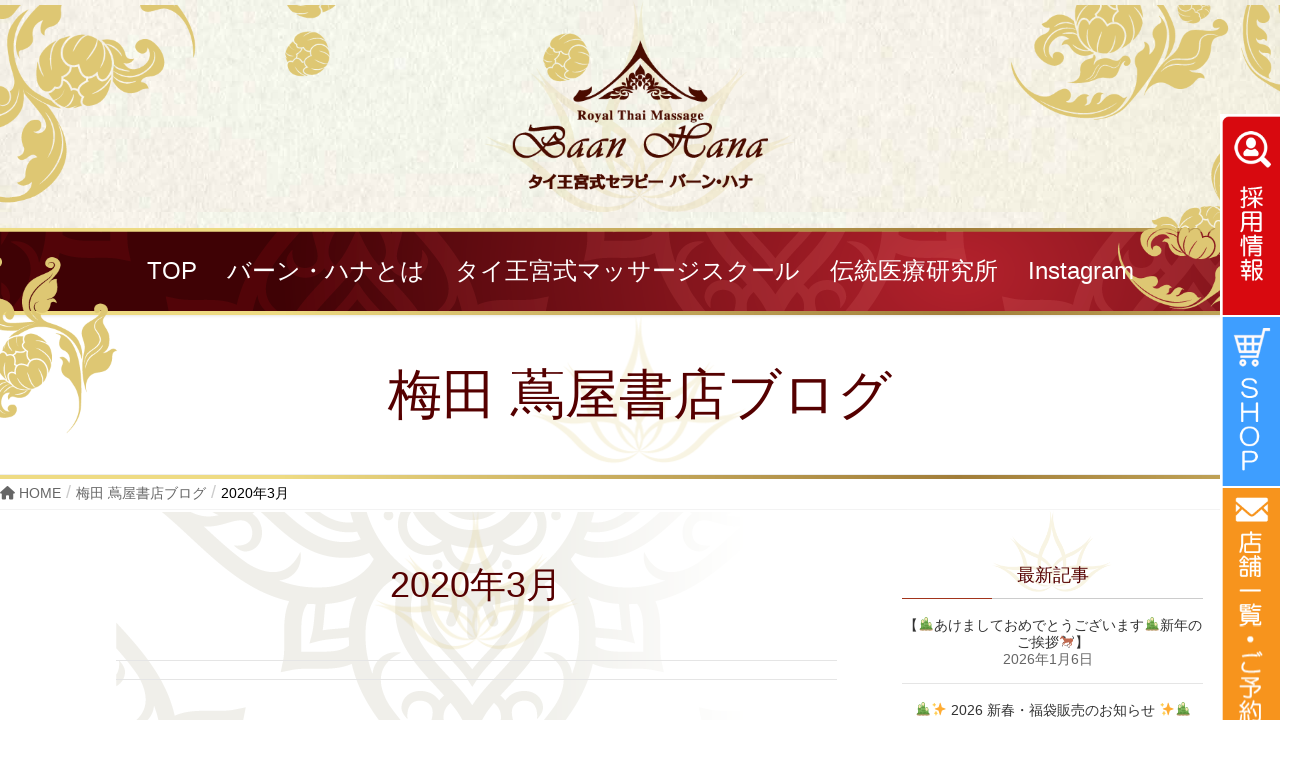

--- FILE ---
content_type: text/html; charset=UTF-8
request_url: https://hana-group.asia/2020/03/?post_type=lucua
body_size: 18987
content:
<!DOCTYPE html>
<html dir="ltr" lang="ja" prefix="og: https://ogp.me/ns#">
<head>
<meta property="og:image" content="アイキャッチが設定されていないときにOGPとして使う画像のURL" />
<meta charset="utf-8">
<meta http-equiv="X-UA-Compatible" content="IE=edge">
<meta name="viewport" content="width=device-width, initial-scale=1">
<!-- Google tag (gtag.js) --><script async src="https://www.googletagmanager.com/gtag/js?id=UA-116167935-1"></script><script>window.dataLayer = window.dataLayer || [];function gtag(){dataLayer.push(arguments);}gtag('js', new Date());gtag('config', 'UA-116167935-1');</script>
<title>3月, 2020 - タイ王宮式リラクゼーションサロン バーンハナ</title>
	<style>img:is([sizes="auto" i], [sizes^="auto," i]) { contain-intrinsic-size: 3000px 1500px }</style>
	
		<!-- All in One SEO 4.8.1.1 - aioseo.com -->
	<meta name="robots" content="max-image-preview:large" />
	<meta name="google-site-verification" content="hbSDJ-hH02GN3pdDs9F_mPel6jAWG090cgFaF49R4eo" />
	<link rel="canonical" href="https://hana-group.asia/2020/03/" />
	<link rel="next" href="https://hana-group.asia/2020/03/page/2/" />
	<meta name="generator" content="All in One SEO (AIOSEO) 4.8.1.1" />
		<meta property="og:locale" content="ja_JP" />
		<meta property="og:site_name" content="タイ王宮式リラクゼーションサロン バーンハナ - タイ王宮式セラピーは本場タイの王族向けロイヤルマッサージとして門外不出の技術として行われ、日本では一部のサロンでしか行われておりません。お陰様でバーン・ハナは2024年で22年になりました。" />
		<meta property="og:type" content="website" />
		<meta property="og:title" content="梅田 蔦屋書店ブログ - タイ王宮式リラクゼーションサロン バーンハナ" />
		<meta property="og:url" content="https://hana-group.asia/2020/03/" />
		<meta property="og:image" content="https://hana-group.asia/wp-content/uploads/2023/08/baanhana_rogo02.jpg" />
		<meta property="og:image:secure_url" content="https://hana-group.asia/wp-content/uploads/2023/08/baanhana_rogo02.jpg" />
		<meta property="og:image:width" content="600" />
		<meta property="og:image:height" content="298" />
		<meta name="twitter:card" content="summary_large_image" />
		<meta name="twitter:title" content="梅田 蔦屋書店ブログ - タイ王宮式リラクゼーションサロン バーンハナ" />
		<meta name="twitter:image" content="https://hana-group.asia/wp-content/uploads/2023/08/baanhana_rogo02.jpg" />
		<script type="application/ld+json" class="aioseo-schema">
			{"@context":"https:\/\/schema.org","@graph":[{"@type":"BreadcrumbList","@id":"https:\/\/hana-group.asia\/2020\/03\/#breadcrumblist","itemListElement":[{"@type":"ListItem","@id":"https:\/\/hana-group.asia\/#listItem","position":1,"name":"\u5bb6","item":"https:\/\/hana-group.asia\/","nextItem":{"@type":"ListItem","@id":"https:\/\/hana-group.asia\/2020\/03\/#listItem","name":"\u6885\u7530 \u8526\u5c4b\u66f8\u5e97\u30d6\u30ed\u30b0"}},{"@type":"ListItem","@id":"https:\/\/hana-group.asia\/2020\/03\/#listItem","position":2,"name":"\u6885\u7530 \u8526\u5c4b\u66f8\u5e97\u30d6\u30ed\u30b0","previousItem":{"@type":"ListItem","@id":"https:\/\/hana-group.asia\/#listItem","name":"\u5bb6"}}]},{"@type":"CollectionPage","@id":"https:\/\/hana-group.asia\/2020\/03\/#collectionpage","url":"https:\/\/hana-group.asia\/2020\/03\/","name":"3\u6708, 2020 - \u30bf\u30a4\u738b\u5bae\u5f0f\u30ea\u30e9\u30af\u30bc\u30fc\u30b7\u30e7\u30f3\u30b5\u30ed\u30f3 \u30d0\u30fc\u30f3\u30cf\u30ca","inLanguage":"ja","isPartOf":{"@id":"https:\/\/hana-group.asia\/#website"},"breadcrumb":{"@id":"https:\/\/hana-group.asia\/2020\/03\/#breadcrumblist"}},{"@type":"Organization","@id":"https:\/\/hana-group.asia\/#organization","name":"\u682a\u5f0f\u4f1a\u793e\u30d0\u30fc\u30f3\u30fb\u30cf\u30ca","description":"\u30bf\u30a4\u738b\u5bae\u5f0f\u30bb\u30e9\u30d4\u30fc\u306f\u672c\u5834\u30bf\u30a4\u306e\u738b\u65cf\u5411\u3051\u30ed\u30a4\u30e4\u30eb\u30de\u30c3\u30b5\u30fc\u30b8\u3068\u3057\u3066\u9580\u5916\u4e0d\u51fa\u306e\u6280\u8853\u3068\u3057\u3066\u884c\u308f\u308c\u3001\u65e5\u672c\u3067\u306f\u4e00\u90e8\u306e\u30b5\u30ed\u30f3\u3067\u3057\u304b\u884c\u308f\u308c\u3066\u304a\u308a\u307e\u305b\u3093\u3002\u304a\u9670\u69d8\u3067\u30d0\u30fc\u30f3\u30fb\u30cf\u30ca\u306f2024\u5e74\u306722\u5e74\u306b\u306a\u308a\u307e\u3057\u305f\u3002","url":"https:\/\/hana-group.asia\/","telephone":"+81759506287","foundingDate":"2017-09-26","logo":{"@type":"ImageObject","url":"https:\/\/hana-group.asia\/wp-content\/uploads\/2023\/08\/baanhana_rogo02.jpg","@id":"https:\/\/hana-group.asia\/2020\/03\/#organizationLogo","width":600,"height":298},"image":{"@id":"https:\/\/hana-group.asia\/2020\/03\/#organizationLogo"}},{"@type":"WebSite","@id":"https:\/\/hana-group.asia\/#website","url":"https:\/\/hana-group.asia\/","name":"\u30bf\u30a4\u738b\u5bae\u5f0f\u30ea\u30e9\u30af\u30bc\u30fc\u30b7\u30e7\u30f3\u30b5\u30ed\u30f3\u3000\u30d0\u30fc\u30f3\u30cf\u30ca","description":"\u30bf\u30a4\u738b\u5bae\u5f0f\u30bb\u30e9\u30d4\u30fc\u306f\u672c\u5834\u30bf\u30a4\u306e\u738b\u65cf\u5411\u3051\u30ed\u30a4\u30e4\u30eb\u30de\u30c3\u30b5\u30fc\u30b8\u3068\u3057\u3066\u9580\u5916\u4e0d\u51fa\u306e\u6280\u8853\u3068\u3057\u3066\u884c\u308f\u308c\u3001\u65e5\u672c\u3067\u306f\u4e00\u90e8\u306e\u30b5\u30ed\u30f3\u3067\u3057\u304b\u884c\u308f\u308c\u3066\u304a\u308a\u307e\u305b\u3093\u3002\u304a\u9670\u69d8\u3067\u30d0\u30fc\u30f3\u30fb\u30cf\u30ca\u306f2024\u5e74\u306722\u5e74\u306b\u306a\u308a\u307e\u3057\u305f\u3002","inLanguage":"ja","publisher":{"@id":"https:\/\/hana-group.asia\/#organization"}}]}
		</script>
		<!-- All in One SEO -->

<link rel='dns-prefetch' href='//stats.wp.com' />
<link rel="alternate" type="application/rss+xml" title="タイ王宮式リラクゼーションサロン バーンハナ &raquo; フィード" href="https://hana-group.asia/feed/" />
<link rel="alternate" type="application/rss+xml" title="タイ王宮式リラクゼーションサロン バーンハナ &raquo; コメントフィード" href="https://hana-group.asia/comments/feed/" />
<link rel="alternate" type="application/rss+xml" title="タイ王宮式リラクゼーションサロン バーンハナ &raquo; 梅田 蔦屋書店ブログ フィード" href="https://hana-group.asia/lucua/feed/" />
		<!-- This site uses the Google Analytics by MonsterInsights plugin v9.4.1 - Using Analytics tracking - https://www.monsterinsights.com/ -->
							<script src="//www.googletagmanager.com/gtag/js?id=G-P5JF7N7D3P"  data-cfasync="false" data-wpfc-render="false" type="text/javascript" async></script>
			<script data-cfasync="false" data-wpfc-render="false" type="text/javascript">
				var mi_version = '9.4.1';
				var mi_track_user = true;
				var mi_no_track_reason = '';
								var MonsterInsightsDefaultLocations = {"page_location":"https:\/\/hana-group.asia\/2020\/03\/?post_type=lucua"};
				if ( typeof MonsterInsightsPrivacyGuardFilter === 'function' ) {
					var MonsterInsightsLocations = (typeof MonsterInsightsExcludeQuery === 'object') ? MonsterInsightsPrivacyGuardFilter( MonsterInsightsExcludeQuery ) : MonsterInsightsPrivacyGuardFilter( MonsterInsightsDefaultLocations );
				} else {
					var MonsterInsightsLocations = (typeof MonsterInsightsExcludeQuery === 'object') ? MonsterInsightsExcludeQuery : MonsterInsightsDefaultLocations;
				}

								var disableStrs = [
										'ga-disable-G-P5JF7N7D3P',
									];

				/* Function to detect opted out users */
				function __gtagTrackerIsOptedOut() {
					for (var index = 0; index < disableStrs.length; index++) {
						if (document.cookie.indexOf(disableStrs[index] + '=true') > -1) {
							return true;
						}
					}

					return false;
				}

				/* Disable tracking if the opt-out cookie exists. */
				if (__gtagTrackerIsOptedOut()) {
					for (var index = 0; index < disableStrs.length; index++) {
						window[disableStrs[index]] = true;
					}
				}

				/* Opt-out function */
				function __gtagTrackerOptout() {
					for (var index = 0; index < disableStrs.length; index++) {
						document.cookie = disableStrs[index] + '=true; expires=Thu, 31 Dec 2099 23:59:59 UTC; path=/';
						window[disableStrs[index]] = true;
					}
				}

				if ('undefined' === typeof gaOptout) {
					function gaOptout() {
						__gtagTrackerOptout();
					}
				}
								window.dataLayer = window.dataLayer || [];

				window.MonsterInsightsDualTracker = {
					helpers: {},
					trackers: {},
				};
				if (mi_track_user) {
					function __gtagDataLayer() {
						dataLayer.push(arguments);
					}

					function __gtagTracker(type, name, parameters) {
						if (!parameters) {
							parameters = {};
						}

						if (parameters.send_to) {
							__gtagDataLayer.apply(null, arguments);
							return;
						}

						if (type === 'event') {
														parameters.send_to = monsterinsights_frontend.v4_id;
							var hookName = name;
							if (typeof parameters['event_category'] !== 'undefined') {
								hookName = parameters['event_category'] + ':' + name;
							}

							if (typeof MonsterInsightsDualTracker.trackers[hookName] !== 'undefined') {
								MonsterInsightsDualTracker.trackers[hookName](parameters);
							} else {
								__gtagDataLayer('event', name, parameters);
							}
							
						} else {
							__gtagDataLayer.apply(null, arguments);
						}
					}

					__gtagTracker('js', new Date());
					__gtagTracker('set', {
						'developer_id.dZGIzZG': true,
											});
					if ( MonsterInsightsLocations.page_location ) {
						__gtagTracker('set', MonsterInsightsLocations);
					}
										__gtagTracker('config', 'G-P5JF7N7D3P', {"forceSSL":"true","link_attribution":"true"} );
															window.gtag = __gtagTracker;										(function () {
						/* https://developers.google.com/analytics/devguides/collection/analyticsjs/ */
						/* ga and __gaTracker compatibility shim. */
						var noopfn = function () {
							return null;
						};
						var newtracker = function () {
							return new Tracker();
						};
						var Tracker = function () {
							return null;
						};
						var p = Tracker.prototype;
						p.get = noopfn;
						p.set = noopfn;
						p.send = function () {
							var args = Array.prototype.slice.call(arguments);
							args.unshift('send');
							__gaTracker.apply(null, args);
						};
						var __gaTracker = function () {
							var len = arguments.length;
							if (len === 0) {
								return;
							}
							var f = arguments[len - 1];
							if (typeof f !== 'object' || f === null || typeof f.hitCallback !== 'function') {
								if ('send' === arguments[0]) {
									var hitConverted, hitObject = false, action;
									if ('event' === arguments[1]) {
										if ('undefined' !== typeof arguments[3]) {
											hitObject = {
												'eventAction': arguments[3],
												'eventCategory': arguments[2],
												'eventLabel': arguments[4],
												'value': arguments[5] ? arguments[5] : 1,
											}
										}
									}
									if ('pageview' === arguments[1]) {
										if ('undefined' !== typeof arguments[2]) {
											hitObject = {
												'eventAction': 'page_view',
												'page_path': arguments[2],
											}
										}
									}
									if (typeof arguments[2] === 'object') {
										hitObject = arguments[2];
									}
									if (typeof arguments[5] === 'object') {
										Object.assign(hitObject, arguments[5]);
									}
									if ('undefined' !== typeof arguments[1].hitType) {
										hitObject = arguments[1];
										if ('pageview' === hitObject.hitType) {
											hitObject.eventAction = 'page_view';
										}
									}
									if (hitObject) {
										action = 'timing' === arguments[1].hitType ? 'timing_complete' : hitObject.eventAction;
										hitConverted = mapArgs(hitObject);
										__gtagTracker('event', action, hitConverted);
									}
								}
								return;
							}

							function mapArgs(args) {
								var arg, hit = {};
								var gaMap = {
									'eventCategory': 'event_category',
									'eventAction': 'event_action',
									'eventLabel': 'event_label',
									'eventValue': 'event_value',
									'nonInteraction': 'non_interaction',
									'timingCategory': 'event_category',
									'timingVar': 'name',
									'timingValue': 'value',
									'timingLabel': 'event_label',
									'page': 'page_path',
									'location': 'page_location',
									'title': 'page_title',
									'referrer' : 'page_referrer',
								};
								for (arg in args) {
																		if (!(!args.hasOwnProperty(arg) || !gaMap.hasOwnProperty(arg))) {
										hit[gaMap[arg]] = args[arg];
									} else {
										hit[arg] = args[arg];
									}
								}
								return hit;
							}

							try {
								f.hitCallback();
							} catch (ex) {
							}
						};
						__gaTracker.create = newtracker;
						__gaTracker.getByName = newtracker;
						__gaTracker.getAll = function () {
							return [];
						};
						__gaTracker.remove = noopfn;
						__gaTracker.loaded = true;
						window['__gaTracker'] = __gaTracker;
					})();
									} else {
										console.log("");
					(function () {
						function __gtagTracker() {
							return null;
						}

						window['__gtagTracker'] = __gtagTracker;
						window['gtag'] = __gtagTracker;
					})();
									}
			</script>
				<!-- / Google Analytics by MonsterInsights -->
		<script type="text/javascript">
/* <![CDATA[ */
window._wpemojiSettings = {"baseUrl":"https:\/\/s.w.org\/images\/core\/emoji\/15.1.0\/72x72\/","ext":".png","svgUrl":"https:\/\/s.w.org\/images\/core\/emoji\/15.1.0\/svg\/","svgExt":".svg","source":{"concatemoji":"https:\/\/hana-group.asia\/wp-includes\/js\/wp-emoji-release.min.js?ver=6.8"}};
/*! This file is auto-generated */
!function(i,n){var o,s,e;function c(e){try{var t={supportTests:e,timestamp:(new Date).valueOf()};sessionStorage.setItem(o,JSON.stringify(t))}catch(e){}}function p(e,t,n){e.clearRect(0,0,e.canvas.width,e.canvas.height),e.fillText(t,0,0);var t=new Uint32Array(e.getImageData(0,0,e.canvas.width,e.canvas.height).data),r=(e.clearRect(0,0,e.canvas.width,e.canvas.height),e.fillText(n,0,0),new Uint32Array(e.getImageData(0,0,e.canvas.width,e.canvas.height).data));return t.every(function(e,t){return e===r[t]})}function u(e,t,n){switch(t){case"flag":return n(e,"\ud83c\udff3\ufe0f\u200d\u26a7\ufe0f","\ud83c\udff3\ufe0f\u200b\u26a7\ufe0f")?!1:!n(e,"\ud83c\uddfa\ud83c\uddf3","\ud83c\uddfa\u200b\ud83c\uddf3")&&!n(e,"\ud83c\udff4\udb40\udc67\udb40\udc62\udb40\udc65\udb40\udc6e\udb40\udc67\udb40\udc7f","\ud83c\udff4\u200b\udb40\udc67\u200b\udb40\udc62\u200b\udb40\udc65\u200b\udb40\udc6e\u200b\udb40\udc67\u200b\udb40\udc7f");case"emoji":return!n(e,"\ud83d\udc26\u200d\ud83d\udd25","\ud83d\udc26\u200b\ud83d\udd25")}return!1}function f(e,t,n){var r="undefined"!=typeof WorkerGlobalScope&&self instanceof WorkerGlobalScope?new OffscreenCanvas(300,150):i.createElement("canvas"),a=r.getContext("2d",{willReadFrequently:!0}),o=(a.textBaseline="top",a.font="600 32px Arial",{});return e.forEach(function(e){o[e]=t(a,e,n)}),o}function t(e){var t=i.createElement("script");t.src=e,t.defer=!0,i.head.appendChild(t)}"undefined"!=typeof Promise&&(o="wpEmojiSettingsSupports",s=["flag","emoji"],n.supports={everything:!0,everythingExceptFlag:!0},e=new Promise(function(e){i.addEventListener("DOMContentLoaded",e,{once:!0})}),new Promise(function(t){var n=function(){try{var e=JSON.parse(sessionStorage.getItem(o));if("object"==typeof e&&"number"==typeof e.timestamp&&(new Date).valueOf()<e.timestamp+604800&&"object"==typeof e.supportTests)return e.supportTests}catch(e){}return null}();if(!n){if("undefined"!=typeof Worker&&"undefined"!=typeof OffscreenCanvas&&"undefined"!=typeof URL&&URL.createObjectURL&&"undefined"!=typeof Blob)try{var e="postMessage("+f.toString()+"("+[JSON.stringify(s),u.toString(),p.toString()].join(",")+"));",r=new Blob([e],{type:"text/javascript"}),a=new Worker(URL.createObjectURL(r),{name:"wpTestEmojiSupports"});return void(a.onmessage=function(e){c(n=e.data),a.terminate(),t(n)})}catch(e){}c(n=f(s,u,p))}t(n)}).then(function(e){for(var t in e)n.supports[t]=e[t],n.supports.everything=n.supports.everything&&n.supports[t],"flag"!==t&&(n.supports.everythingExceptFlag=n.supports.everythingExceptFlag&&n.supports[t]);n.supports.everythingExceptFlag=n.supports.everythingExceptFlag&&!n.supports.flag,n.DOMReady=!1,n.readyCallback=function(){n.DOMReady=!0}}).then(function(){return e}).then(function(){var e;n.supports.everything||(n.readyCallback(),(e=n.source||{}).concatemoji?t(e.concatemoji):e.wpemoji&&e.twemoji&&(t(e.twemoji),t(e.wpemoji)))}))}((window,document),window._wpemojiSettings);
/* ]]> */
</script>
<link rel='stylesheet' id='sbi_styles-css' href='https://hana-group.asia/wp-content/plugins/instagram-feed/css/sbi-styles.min.css?ver=6.8.0' type='text/css' media='all' />
<link rel='stylesheet' id='vkExUnit_common_style-css' href='https://hana-group.asia/wp-content/plugins/vk-all-in-one-expansion-unit/assets/css/vkExUnit_style.css?ver=9.106.0.1' type='text/css' media='all' />
<style id='vkExUnit_common_style-inline-css' type='text/css'>
:root {--ver_page_top_button_url:url(https://hana-group.asia/wp-content/plugins/vk-all-in-one-expansion-unit/assets/images/to-top-btn-icon.svg);}@font-face {font-weight: normal;font-style: normal;font-family: "vk_sns";src: url("https://hana-group.asia/wp-content/plugins/vk-all-in-one-expansion-unit/inc/sns/icons/fonts/vk_sns.eot?-bq20cj");src: url("https://hana-group.asia/wp-content/plugins/vk-all-in-one-expansion-unit/inc/sns/icons/fonts/vk_sns.eot?#iefix-bq20cj") format("embedded-opentype"),url("https://hana-group.asia/wp-content/plugins/vk-all-in-one-expansion-unit/inc/sns/icons/fonts/vk_sns.woff?-bq20cj") format("woff"),url("https://hana-group.asia/wp-content/plugins/vk-all-in-one-expansion-unit/inc/sns/icons/fonts/vk_sns.ttf?-bq20cj") format("truetype"),url("https://hana-group.asia/wp-content/plugins/vk-all-in-one-expansion-unit/inc/sns/icons/fonts/vk_sns.svg?-bq20cj#vk_sns") format("svg");}
.veu_promotion-alert__content--text {border: 1px solid rgba(0,0,0,0.125);padding: 0.5em 1em;border-radius: var(--vk-size-radius);margin-bottom: var(--vk-margin-block-bottom);font-size: 0.875rem;}/* Alert Content部分に段落タグを入れた場合に最後の段落の余白を0にする */.veu_promotion-alert__content--text p:last-of-type{margin-bottom:0;margin-top: 0;}
</style>
<style id='wp-emoji-styles-inline-css' type='text/css'>

	img.wp-smiley, img.emoji {
		display: inline !important;
		border: none !important;
		box-shadow: none !important;
		height: 1em !important;
		width: 1em !important;
		margin: 0 0.07em !important;
		vertical-align: -0.1em !important;
		background: none !important;
		padding: 0 !important;
	}
</style>
<link rel='stylesheet' id='wp-block-library-css' href='https://hana-group.asia/wp-includes/css/dist/block-library/style.min.css?ver=6.8' type='text/css' media='all' />
<style id='wp-block-library-inline-css' type='text/css'>
.has-text-align-justify{text-align:justify;}
</style>
<style id='classic-theme-styles-inline-css' type='text/css'>
/*! This file is auto-generated */
.wp-block-button__link{color:#fff;background-color:#32373c;border-radius:9999px;box-shadow:none;text-decoration:none;padding:calc(.667em + 2px) calc(1.333em + 2px);font-size:1.125em}.wp-block-file__button{background:#32373c;color:#fff;text-decoration:none}
</style>
<link rel='stylesheet' id='mediaelement-css' href='https://hana-group.asia/wp-includes/js/mediaelement/mediaelementplayer-legacy.min.css?ver=4.2.17' type='text/css' media='all' />
<link rel='stylesheet' id='wp-mediaelement-css' href='https://hana-group.asia/wp-includes/js/mediaelement/wp-mediaelement.min.css?ver=6.8' type='text/css' media='all' />
<style id='jetpack-sharing-buttons-style-inline-css' type='text/css'>
.jetpack-sharing-buttons__services-list{display:flex;flex-direction:row;flex-wrap:wrap;gap:0;list-style-type:none;margin:5px;padding:0}.jetpack-sharing-buttons__services-list.has-small-icon-size{font-size:12px}.jetpack-sharing-buttons__services-list.has-normal-icon-size{font-size:16px}.jetpack-sharing-buttons__services-list.has-large-icon-size{font-size:24px}.jetpack-sharing-buttons__services-list.has-huge-icon-size{font-size:36px}@media print{.jetpack-sharing-buttons__services-list{display:none!important}}.editor-styles-wrapper .wp-block-jetpack-sharing-buttons{gap:0;padding-inline-start:0}ul.jetpack-sharing-buttons__services-list.has-background{padding:1.25em 2.375em}
</style>
<style id='global-styles-inline-css' type='text/css'>
:root{--wp--preset--aspect-ratio--square: 1;--wp--preset--aspect-ratio--4-3: 4/3;--wp--preset--aspect-ratio--3-4: 3/4;--wp--preset--aspect-ratio--3-2: 3/2;--wp--preset--aspect-ratio--2-3: 2/3;--wp--preset--aspect-ratio--16-9: 16/9;--wp--preset--aspect-ratio--9-16: 9/16;--wp--preset--color--black: #000000;--wp--preset--color--cyan-bluish-gray: #abb8c3;--wp--preset--color--white: #ffffff;--wp--preset--color--pale-pink: #f78da7;--wp--preset--color--vivid-red: #cf2e2e;--wp--preset--color--luminous-vivid-orange: #ff6900;--wp--preset--color--luminous-vivid-amber: #fcb900;--wp--preset--color--light-green-cyan: #7bdcb5;--wp--preset--color--vivid-green-cyan: #00d084;--wp--preset--color--pale-cyan-blue: #8ed1fc;--wp--preset--color--vivid-cyan-blue: #0693e3;--wp--preset--color--vivid-purple: #9b51e0;--wp--preset--gradient--vivid-cyan-blue-to-vivid-purple: linear-gradient(135deg,rgba(6,147,227,1) 0%,rgb(155,81,224) 100%);--wp--preset--gradient--light-green-cyan-to-vivid-green-cyan: linear-gradient(135deg,rgb(122,220,180) 0%,rgb(0,208,130) 100%);--wp--preset--gradient--luminous-vivid-amber-to-luminous-vivid-orange: linear-gradient(135deg,rgba(252,185,0,1) 0%,rgba(255,105,0,1) 100%);--wp--preset--gradient--luminous-vivid-orange-to-vivid-red: linear-gradient(135deg,rgba(255,105,0,1) 0%,rgb(207,46,46) 100%);--wp--preset--gradient--very-light-gray-to-cyan-bluish-gray: linear-gradient(135deg,rgb(238,238,238) 0%,rgb(169,184,195) 100%);--wp--preset--gradient--cool-to-warm-spectrum: linear-gradient(135deg,rgb(74,234,220) 0%,rgb(151,120,209) 20%,rgb(207,42,186) 40%,rgb(238,44,130) 60%,rgb(251,105,98) 80%,rgb(254,248,76) 100%);--wp--preset--gradient--blush-light-purple: linear-gradient(135deg,rgb(255,206,236) 0%,rgb(152,150,240) 100%);--wp--preset--gradient--blush-bordeaux: linear-gradient(135deg,rgb(254,205,165) 0%,rgb(254,45,45) 50%,rgb(107,0,62) 100%);--wp--preset--gradient--luminous-dusk: linear-gradient(135deg,rgb(255,203,112) 0%,rgb(199,81,192) 50%,rgb(65,88,208) 100%);--wp--preset--gradient--pale-ocean: linear-gradient(135deg,rgb(255,245,203) 0%,rgb(182,227,212) 50%,rgb(51,167,181) 100%);--wp--preset--gradient--electric-grass: linear-gradient(135deg,rgb(202,248,128) 0%,rgb(113,206,126) 100%);--wp--preset--gradient--midnight: linear-gradient(135deg,rgb(2,3,129) 0%,rgb(40,116,252) 100%);--wp--preset--font-size--small: 13px;--wp--preset--font-size--medium: 20px;--wp--preset--font-size--large: 36px;--wp--preset--font-size--x-large: 42px;--wp--preset--spacing--20: 0.44rem;--wp--preset--spacing--30: 0.67rem;--wp--preset--spacing--40: 1rem;--wp--preset--spacing--50: 1.5rem;--wp--preset--spacing--60: 2.25rem;--wp--preset--spacing--70: 3.38rem;--wp--preset--spacing--80: 5.06rem;--wp--preset--shadow--natural: 6px 6px 9px rgba(0, 0, 0, 0.2);--wp--preset--shadow--deep: 12px 12px 50px rgba(0, 0, 0, 0.4);--wp--preset--shadow--sharp: 6px 6px 0px rgba(0, 0, 0, 0.2);--wp--preset--shadow--outlined: 6px 6px 0px -3px rgba(255, 255, 255, 1), 6px 6px rgba(0, 0, 0, 1);--wp--preset--shadow--crisp: 6px 6px 0px rgba(0, 0, 0, 1);}:where(.is-layout-flex){gap: 0.5em;}:where(.is-layout-grid){gap: 0.5em;}body .is-layout-flex{display: flex;}.is-layout-flex{flex-wrap: wrap;align-items: center;}.is-layout-flex > :is(*, div){margin: 0;}body .is-layout-grid{display: grid;}.is-layout-grid > :is(*, div){margin: 0;}:where(.wp-block-columns.is-layout-flex){gap: 2em;}:where(.wp-block-columns.is-layout-grid){gap: 2em;}:where(.wp-block-post-template.is-layout-flex){gap: 1.25em;}:where(.wp-block-post-template.is-layout-grid){gap: 1.25em;}.has-black-color{color: var(--wp--preset--color--black) !important;}.has-cyan-bluish-gray-color{color: var(--wp--preset--color--cyan-bluish-gray) !important;}.has-white-color{color: var(--wp--preset--color--white) !important;}.has-pale-pink-color{color: var(--wp--preset--color--pale-pink) !important;}.has-vivid-red-color{color: var(--wp--preset--color--vivid-red) !important;}.has-luminous-vivid-orange-color{color: var(--wp--preset--color--luminous-vivid-orange) !important;}.has-luminous-vivid-amber-color{color: var(--wp--preset--color--luminous-vivid-amber) !important;}.has-light-green-cyan-color{color: var(--wp--preset--color--light-green-cyan) !important;}.has-vivid-green-cyan-color{color: var(--wp--preset--color--vivid-green-cyan) !important;}.has-pale-cyan-blue-color{color: var(--wp--preset--color--pale-cyan-blue) !important;}.has-vivid-cyan-blue-color{color: var(--wp--preset--color--vivid-cyan-blue) !important;}.has-vivid-purple-color{color: var(--wp--preset--color--vivid-purple) !important;}.has-black-background-color{background-color: var(--wp--preset--color--black) !important;}.has-cyan-bluish-gray-background-color{background-color: var(--wp--preset--color--cyan-bluish-gray) !important;}.has-white-background-color{background-color: var(--wp--preset--color--white) !important;}.has-pale-pink-background-color{background-color: var(--wp--preset--color--pale-pink) !important;}.has-vivid-red-background-color{background-color: var(--wp--preset--color--vivid-red) !important;}.has-luminous-vivid-orange-background-color{background-color: var(--wp--preset--color--luminous-vivid-orange) !important;}.has-luminous-vivid-amber-background-color{background-color: var(--wp--preset--color--luminous-vivid-amber) !important;}.has-light-green-cyan-background-color{background-color: var(--wp--preset--color--light-green-cyan) !important;}.has-vivid-green-cyan-background-color{background-color: var(--wp--preset--color--vivid-green-cyan) !important;}.has-pale-cyan-blue-background-color{background-color: var(--wp--preset--color--pale-cyan-blue) !important;}.has-vivid-cyan-blue-background-color{background-color: var(--wp--preset--color--vivid-cyan-blue) !important;}.has-vivid-purple-background-color{background-color: var(--wp--preset--color--vivid-purple) !important;}.has-black-border-color{border-color: var(--wp--preset--color--black) !important;}.has-cyan-bluish-gray-border-color{border-color: var(--wp--preset--color--cyan-bluish-gray) !important;}.has-white-border-color{border-color: var(--wp--preset--color--white) !important;}.has-pale-pink-border-color{border-color: var(--wp--preset--color--pale-pink) !important;}.has-vivid-red-border-color{border-color: var(--wp--preset--color--vivid-red) !important;}.has-luminous-vivid-orange-border-color{border-color: var(--wp--preset--color--luminous-vivid-orange) !important;}.has-luminous-vivid-amber-border-color{border-color: var(--wp--preset--color--luminous-vivid-amber) !important;}.has-light-green-cyan-border-color{border-color: var(--wp--preset--color--light-green-cyan) !important;}.has-vivid-green-cyan-border-color{border-color: var(--wp--preset--color--vivid-green-cyan) !important;}.has-pale-cyan-blue-border-color{border-color: var(--wp--preset--color--pale-cyan-blue) !important;}.has-vivid-cyan-blue-border-color{border-color: var(--wp--preset--color--vivid-cyan-blue) !important;}.has-vivid-purple-border-color{border-color: var(--wp--preset--color--vivid-purple) !important;}.has-vivid-cyan-blue-to-vivid-purple-gradient-background{background: var(--wp--preset--gradient--vivid-cyan-blue-to-vivid-purple) !important;}.has-light-green-cyan-to-vivid-green-cyan-gradient-background{background: var(--wp--preset--gradient--light-green-cyan-to-vivid-green-cyan) !important;}.has-luminous-vivid-amber-to-luminous-vivid-orange-gradient-background{background: var(--wp--preset--gradient--luminous-vivid-amber-to-luminous-vivid-orange) !important;}.has-luminous-vivid-orange-to-vivid-red-gradient-background{background: var(--wp--preset--gradient--luminous-vivid-orange-to-vivid-red) !important;}.has-very-light-gray-to-cyan-bluish-gray-gradient-background{background: var(--wp--preset--gradient--very-light-gray-to-cyan-bluish-gray) !important;}.has-cool-to-warm-spectrum-gradient-background{background: var(--wp--preset--gradient--cool-to-warm-spectrum) !important;}.has-blush-light-purple-gradient-background{background: var(--wp--preset--gradient--blush-light-purple) !important;}.has-blush-bordeaux-gradient-background{background: var(--wp--preset--gradient--blush-bordeaux) !important;}.has-luminous-dusk-gradient-background{background: var(--wp--preset--gradient--luminous-dusk) !important;}.has-pale-ocean-gradient-background{background: var(--wp--preset--gradient--pale-ocean) !important;}.has-electric-grass-gradient-background{background: var(--wp--preset--gradient--electric-grass) !important;}.has-midnight-gradient-background{background: var(--wp--preset--gradient--midnight) !important;}.has-small-font-size{font-size: var(--wp--preset--font-size--small) !important;}.has-medium-font-size{font-size: var(--wp--preset--font-size--medium) !important;}.has-large-font-size{font-size: var(--wp--preset--font-size--large) !important;}.has-x-large-font-size{font-size: var(--wp--preset--font-size--x-large) !important;}
:where(.wp-block-post-template.is-layout-flex){gap: 1.25em;}:where(.wp-block-post-template.is-layout-grid){gap: 1.25em;}
:where(.wp-block-columns.is-layout-flex){gap: 2em;}:where(.wp-block-columns.is-layout-grid){gap: 2em;}
:root :where(.wp-block-pullquote){font-size: 1.5em;line-height: 1.6;}
</style>
<link rel='stylesheet' id='lightning-design-style-css' href='https://hana-group.asia/wp-content/themes/lightning/_g2/design-skin/origin/css/style.css?ver=15.20.2' type='text/css' media='all' />
<style id='lightning-design-style-inline-css' type='text/css'>
:root {--color-key:#464646;--wp--preset--color--vk-color-primary:#464646;--color-key-dark:#2e6da4;}
/* ltg common custom */:root {--vk-menu-acc-btn-border-color:#333;--vk-color-primary:#464646;--vk-color-primary-dark:#3c3c3c;--vk-color-primary-vivid:#4d4d4d;--color-key:#464646;--wp--preset--color--vk-color-primary:#464646;--color-key-dark:#3c3c3c;}.veu_color_txt_key { color:#3c3c3c ; }.veu_color_bg_key { background-color:#3c3c3c ; }.veu_color_border_key { border-color:#3c3c3c ; }.btn-default { border-color:#464646;color:#464646;}.btn-default:focus,.btn-default:hover { border-color:#464646;background-color: #464646; }.wp-block-search__button,.btn-primary { background-color:#464646;border-color:#3c3c3c; }.wp-block-search__button:focus,.wp-block-search__button:hover,.btn-primary:not(:disabled):not(.disabled):active,.btn-primary:focus,.btn-primary:hover { background-color:#3c3c3c;border-color:#464646; }.btn-outline-primary { color : #464646 ; border-color:#464646; }.btn-outline-primary:not(:disabled):not(.disabled):active,.btn-outline-primary:focus,.btn-outline-primary:hover { color : #fff; background-color:#464646;border-color:#3c3c3c; }a { color:#337ab7; }/* sidebar child menu display */.localNav ul ul.children{ display:none; }.localNav ul li.current_page_ancestor ul.children,.localNav ul li.current_page_item ul.children,.localNav ul li.current-cat ul.children{ display:block; }/* ExUnit widget ( child page list widget and so on ) */.localNavi ul.children{ display:none; }.localNavi li.current_page_ancestor ul.children,.localNavi li.current_page_item ul.children,.localNavi li.current-cat ul.children{ display:block; }
.tagcloud a:before { font-family: "Font Awesome 5 Free";content: "\f02b";font-weight: bold; }
a { color:#2e6da4 ; }a:hover { color:#464646 ; }.page-header { background-color:#464646; }h1.entry-title:first-letter,.single h1.entry-title:first-letter { color:#464646; }h2,.mainSection-title { border-top-color:#464646; }h3:after,.subSection-title:after { border-bottom-color:#464646; }.media .media-body .media-heading a:hover { color:#464646; }ul.page-numbers li span.page-numbers.current,.page-link dl .post-page-numbers.current { background-color:#464646; }.pager li > a { border-color:#464646;color:#464646;}.pager li > a:hover { background-color:#464646;color:#fff;}footer { border-top-color:#464646; }dt { border-left-color:#464646; }@media (min-width: 768px){ ul.gMenu > li > a:after { border-bottom-color: #464646 ; }} /* @media (min-width: 768px) */
</style>
<link rel='stylesheet' id='veu-cta-css' href='https://hana-group.asia/wp-content/plugins/vk-all-in-one-expansion-unit/inc/call-to-action/package/assets/css/style.css?ver=9.106.0.1' type='text/css' media='all' />
<link rel='stylesheet' id='lightning-common-style-css' href='https://hana-group.asia/wp-content/themes/lightning/_g2/assets/css/common.css?ver=15.20.2' type='text/css' media='all' />
<style id='lightning-common-style-inline-css' type='text/css'>
/* vk-mobile-nav */:root {--vk-mobile-nav-menu-btn-bg-src: url("https://hana-group.asia/wp-content/themes/lightning/_g2/inc/vk-mobile-nav/package/images/vk-menu-btn-black.svg");--vk-mobile-nav-menu-btn-close-bg-src: url("https://hana-group.asia/wp-content/themes/lightning/_g2/inc/vk-mobile-nav/package/images/vk-menu-close-black.svg");--vk-menu-acc-icon-open-black-bg-src: url("https://hana-group.asia/wp-content/themes/lightning/_g2/inc/vk-mobile-nav/package/images/vk-menu-acc-icon-open-black.svg");--vk-menu-acc-icon-open-white-bg-src: url("https://hana-group.asia/wp-content/themes/lightning/_g2/inc/vk-mobile-nav/package/images/vk-menu-acc-icon-open-white.svg");--vk-menu-acc-icon-close-black-bg-src: url("https://hana-group.asia/wp-content/themes/lightning/_g2/inc/vk-mobile-nav/package/images/vk-menu-close-black.svg");--vk-menu-acc-icon-close-white-bg-src: url("https://hana-group.asia/wp-content/themes/lightning/_g2/inc/vk-mobile-nav/package/images/vk-menu-close-white.svg");}
</style>
<link rel='stylesheet' id='lightning-theme-style-css' href='https://hana-group.asia/wp-content/themes/lightning_child/style.css?ver=15.20.2' type='text/css' media='all' />
<link rel='stylesheet' id='vk-font-awesome-css' href='https://hana-group.asia/wp-content/themes/lightning/vendor/vektor-inc/font-awesome-versions/src/versions/6/css/all.min.css?ver=6.4.2' type='text/css' media='all' />
<script type="text/javascript" src="https://hana-group.asia/wp-content/plugins/google-analytics-for-wordpress/assets/js/frontend-gtag.min.js?ver=9.4.1" id="monsterinsights-frontend-script-js" async="async" data-wp-strategy="async"></script>
<script data-cfasync="false" data-wpfc-render="false" type="text/javascript" id='monsterinsights-frontend-script-js-extra'>/* <![CDATA[ */
var monsterinsights_frontend = {"js_events_tracking":"true","download_extensions":"doc,pdf,ppt,zip,xls,docx,pptx,xlsx","inbound_paths":"[{\"path\":\"\\\/go\\\/\",\"label\":\"affiliate\"},{\"path\":\"\\\/recommend\\\/\",\"label\":\"affiliate\"}]","home_url":"https:\/\/hana-group.asia","hash_tracking":"false","v4_id":"G-P5JF7N7D3P"};/* ]]> */
</script>
<script type="text/javascript" src="https://hana-group.asia/wp-includes/js/jquery/jquery.min.js?ver=3.7.1" id="jquery-core-js"></script>
<script type="text/javascript" src="https://hana-group.asia/wp-includes/js/jquery/jquery-migrate.min.js?ver=3.4.1" id="jquery-migrate-js"></script>
<link rel="https://api.w.org/" href="https://hana-group.asia/wp-json/" /><link rel="EditURI" type="application/rsd+xml" title="RSD" href="https://hana-group.asia/xmlrpc.php?rsd" />
<meta name="generator" content="WordPress 6.8" />
<style>:root {
			--lazy-loader-animation-duration: 300ms;
		}
		  
		.lazyload {
	display: block;
}

.lazyload,
        .lazyloading {
			opacity: 0;
		}


		.lazyloaded {
			opacity: 1;
			transition: opacity 300ms;
			transition: opacity var(--lazy-loader-animation-duration);
		}</style><noscript><style>.lazyload { display: none; } .lazyload[class*="lazy-loader-background-element-"] { display: block; opacity: 1; }</style></noscript>	<style>img#wpstats{display:none}</style>
		<style id="lightning-color-custom-for-plugins" type="text/css">/* ltg theme common */.color_key_bg,.color_key_bg_hover:hover{background-color: #464646;}.color_key_txt,.color_key_txt_hover:hover{color: #464646;}.color_key_border,.color_key_border_hover:hover{border-color: #464646;}.color_key_dark_bg,.color_key_dark_bg_hover:hover{background-color: #2e6da4;}.color_key_dark_txt,.color_key_dark_txt_hover:hover{color: #2e6da4;}.color_key_dark_border,.color_key_dark_border_hover:hover{border-color: #2e6da4;}</style><!-- [ VK All in One Expansion Unit OGP ] -->
<meta property="og:site_name" content="タイ王宮式リラクゼーションサロン バーンハナ" />
<meta property="og:url" content="https://hana-group.asia/lucua/" />
<meta property="og:title" content="2020年3月 | タイ王宮式リラクゼーションサロン バーンハナ" />
<meta property="og:description" content="[1ページ目] 2020年3月 の記事 タイ王宮式リラクゼーションサロン バーンハナ タイ王宮式セラピーは本場タイの王族向けロイヤルマッサージとして門外不出の技術として行われ、日本では一部のサロンでしか行われておりません。お陰様でバーン・ハナは2024年で22年になりました。" />
<meta property="og:type" content="article" />
<!-- [ / VK All in One Expansion Unit OGP ] -->
<link rel="icon" href="https://hana-group.asia/wp-content/uploads/2020/02/cropped-7ACABC4E-B7D7-4C4A-9975-420D6F83DD41-32x32.jpeg" sizes="32x32" />
<link rel="icon" href="https://hana-group.asia/wp-content/uploads/2020/02/cropped-7ACABC4E-B7D7-4C4A-9975-420D6F83DD41-192x192.jpeg" sizes="192x192" />
<link rel="apple-touch-icon" href="https://hana-group.asia/wp-content/uploads/2020/02/cropped-7ACABC4E-B7D7-4C4A-9975-420D6F83DD41-180x180.jpeg" />
<meta name="msapplication-TileImage" content="https://hana-group.asia/wp-content/uploads/2020/02/cropped-7ACABC4E-B7D7-4C4A-9975-420D6F83DD41-270x270.jpeg" />
		<style type="text/css" id="wp-custom-css">
			/* 画像サイズ最適表示 */
img {
max-width: 100%;
height:auto;
}
		</style>
				<style type="text/css">/* VK CSS Customize */@media (min-width:992px){.navbar-header{float:none;}.navbar-brand{text-align:center;float:none;}.navbar-brand img{display:inline;text-align:center;}ul.gMenu{float:none;position:relative;left:50%;display:inline-block;text-align:center;-webkit-transform:translate(-50%, 0);transform:translate(-50%, 0);}}img{max-width:100%;height:auto;}/* End VK CSS Customize */</style>
			<link rel="shortcut icon" href="https://hana-group.asia/hana_logo_fav.ico">
</head>
<body class="archive date post-type-archive post-type-archive-lucua wp-theme-lightning wp-child-theme-lightning_child sidebar-fix sidebar-fix-priority-top device-pc headfix fa_v6_css post-type-lucua">
<header class="navbar siteHeader">
		<div class="container siteHeadContainer">
		<div class="navbar-header">
			<h1 class="navbar-brand siteHeader_logo">
			<a href="https://hana-group.asia/"><span>
			<img src="https://hana-group.asia/wp-content/uploads/2019/11/header_logo.png" alt="タイ王宮式リラクゼーションサロン バーンハナ" />			</span></a>
			</h1>
								</div>
		<img src="https://hana-group.asia/wp-content/uploads/2019/images/head.png" alt="" class="top_back_img">
		<div id="gMenu_outer" class="gMenu_outer"><nav class="menu-%e3%83%a1%e3%82%a4%e3%83%b3%e3%83%a1%e3%83%8b%e3%83%a5%e3%83%bc-container"><ul id="menu-%e3%83%a1%e3%82%a4%e3%83%b3%e3%83%a1%e3%83%8b%e3%83%a5%e3%83%bc" class="menu nav gMenu"><li id="menu-item-127" class="menu-item menu-item-type-custom menu-item-object-custom menu-item-home"><a href="https://hana-group.asia/"><strong class="gMenu_name">TOP</strong></a></li>
<li id="menu-item-41" class="menu-item menu-item-type-post_type menu-item-object-page menu-item-has-children"><a href="https://hana-group.asia/about/"><strong class="gMenu_name">バーン・ハナとは</strong></a>
<ul class="sub-menu">
	<li id="menu-item-176" class="menu-item menu-item-type-post_type menu-item-object-page"><a href="https://hana-group.asia/royal_massage/">王宮式マッサージとは？</a></li>
	<li id="menu-item-186" class="menu-item menu-item-type-post_type menu-item-object-page"><a href="https://hana-group.asia/flow/">はじめての方へ～施術の流れ～</a></li>
	<li id="menu-item-202" class="menu-item menu-item-type-post_type menu-item-object-page menu-item-has-children"><a href="https://hana-group.asia/menu/">メニュー</a>
	<ul class="sub-menu">
		<li id="menu-item-8688" class="menu-item menu-item-type-post_type menu-item-object-page"><a href="https://hana-group.asia/menu/">&#x1f340;レギュラーメニュー&#x1f340;</a></li>
		<li id="menu-item-8564" class="menu-item menu-item-type-post_type menu-item-object-page"><a href="https://hana-group.asia/advance-notice/">&#x1f338;季節のHanaコース&#x1f338;</a></li>
	</ul>
</li>
	<li id="menu-item-8410" class="menu-item menu-item-type-custom menu-item-object-custom"><a href="https://bhproshop.hp.peraichi.com/">バーンハナプロショップ</a></li>
	<li id="menu-item-7922" class="menu-item menu-item-type-custom menu-item-object-custom"><a href="https://onlineprepaidsales.hp.peraichi.com/">オンラインプリペイドショップ</a></li>
	<li id="menu-item-622" class="menu-item menu-item-type-post_type menu-item-object-page"><a href="https://hana-group.asia/for_man/">男性の方へ</a></li>
	<li id="menu-item-1776" class="menu-item menu-item-type-custom menu-item-object-custom"><a href="https://www.youtube.com/channel/UC6YGhAxFUL_Yo2Ii98mtaJw">バーン・ハナyoutubeチャンネル</a></li>
</ul>
</li>
<li id="menu-item-2686" class="menu-item menu-item-type-custom menu-item-object-custom"><a href="https://peraichi.com/landing_pages/view/baanhana-academy"><strong class="gMenu_name">タイ王宮式マッサージスクール</strong></a></li>
<li id="menu-item-4358" class="menu-item menu-item-type-custom menu-item-object-custom"><a href="https://medical.jpn.com/"><strong class="gMenu_name">伝統医療研究所</strong></a></li>
<li id="menu-item-9501" class="menu-item menu-item-type-custom menu-item-object-custom"><a href="https://www.instagram.com/baanhana_official/"><strong class="gMenu_name">Instagram</strong></a></li>
</ul></nav></div>
	</div>
	
	<!-- サイド固定メニュー -->
<div id="fixedMenu">
    <ul>
<li class="contact"><a href="https://hana-group.asia/recruit/" class="over"><img src="https://hana-group.asia/wp-content/uploads/2019/images/nav_fix_recruit_pc.png" alt="採用情報" class="tbImageSwitch"></a></li>
<li class="ec_rakuten"><a href="https://bhproshop.hp.peraichi.com/" class="over"><img src="https://hana-group.asia/wp-content/uploads/2019/images/nav_fix_ec_pc.png" alt="ショップ" class="tbImageSwitch"></a></li>
<li class="coupon"><a href="https://hana-group.asia/shopList/" class="over"><img src="https://hana-group.asia/wp-content/uploads/2019/images/nav_fix_shop_pc.png" alt="店舗一覧" class="tbImageSwitch"></a></li>
    </ul>
</div>
<!-- /#fixedMenu -->    
</header>

<div class="section page-header"><div class="container"><div class="row"><div class="col-md-12">
<h1 class="page-header_pageTitle">
梅田 蔦屋書店ブログ</h1>
</div></div></div></div><!-- [ /.page-header ] -->


<!-- [ .breadSection ] --><div class="section breadSection"><div class="container"><div class="row"><ol class="breadcrumb" itemscope itemtype="https://schema.org/BreadcrumbList"><li id="panHome" itemprop="itemListElement" itemscope itemtype="http://schema.org/ListItem"><a itemprop="item" href="https://hana-group.asia/"><span itemprop="name"><i class="fa fa-home"></i> HOME</span></a><meta itemprop="position" content="1" /></li><li itemprop="itemListElement" itemscope itemtype="http://schema.org/ListItem"><a itemprop="item" href="https://hana-group.asia/lucua/"><span itemprop="name">梅田 蔦屋書店ブログ</span></a><meta itemprop="position" content="2" /></li><li><span>2020年3月</span><meta itemprop="position" content="3" /></li></ol></div></div></div><!-- [ /.breadSection ] -->

<div class="section siteContent">
<div class="container">
<div class="row">
<div class="col-md-8 mainSection" id="main" role="main">

	<header class="archive-header"><h1 class="archive-header_title">2020年3月</h1></header>
<div class="postList">


	
		<article class="media">
<div id="post-2279" class="post-2279 lucua type-lucua status-publish hentry">
		<div class="media-body">
		<div class="entry-meta">


<span class="published entry-meta_items">2020年3月30日</span>

<span class="entry-meta_items entry-meta_updated entry-meta_hidden">/ 最終更新日時 : <span class="updated">2020年3月30日</span></span>


	
	<span class="vcard author entry-meta_items entry-meta_items_author entry-meta_hidden"><span class="fn">梅田 蔦屋書店</span></span>




</div>
		<h1 class="media-heading entry-title"><a href="https://hana-group.asia/lucua/tsutaya%e5%ba%97%e3%82%aa%e3%83%aa%e3%82%b8%e3%83%8a%e3%83%ab%e2%9c%a8%e6%96%b0%e3%82%ad%e3%83%a3%e3%83%b3%e3%83%9a%e3%83%bc%e3%83%b3%e3%82%b3%e3%83%bc%e3%82%b9%e8%a9%b3%e7%b4%b0%f0%9f%98%b2%e2%9d%a2/">TSUTAYA店オリジナル&#x2728;新キャンペーンコース詳細&#x1f632;❢❢</a></h1>
		<a href="https://hana-group.asia/lucua/tsutaya%e5%ba%97%e3%82%aa%e3%83%aa%e3%82%b8%e3%83%8a%e3%83%ab%e2%9c%a8%e6%96%b0%e3%82%ad%e3%83%a3%e3%83%b3%e3%83%9a%e3%83%bc%e3%83%b3%e3%82%b3%e3%83%bc%e3%82%b9%e8%a9%b3%e7%b4%b0%f0%9f%98%b2%e2%9d%a2/" class="media-body_excerpt"><p>皆さま、こんにちは🌈😊 各地では🌸桜も開花し、心成しか穏やかな気持ちにもなりますね🍀 本日は4月から始まります、 TSUTAYA店オリジナルキャンペーン企画 ｛🔥免疫力アップ↑↑👍キャンペーンコース｝ にご使用させて頂く [&hellip;]</p>
</a>
	</div>
</div>
</article>
<article class="media">
<div id="post-2272" class="post-2272 lucua type-lucua status-publish hentry">
		<div class="media-body">
		<div class="entry-meta">


<span class="published entry-meta_items">2020年3月28日</span>

<span class="entry-meta_items entry-meta_updated entry-meta_hidden">/ 最終更新日時 : <span class="updated">2020年3月28日</span></span>


	
	<span class="vcard author entry-meta_items entry-meta_items_author entry-meta_hidden"><span class="fn">梅田 蔦屋書店</span></span>




</div>
		<h1 class="media-heading entry-title"><a href="https://hana-group.asia/lucua/%e3%80%90%e5%85%8d%e7%96%ab%e5%8a%9b%e3%82%a2%e3%83%83%e3%83%97%f0%9f%94%a5%e3%80%91%e6%96%b0%e3%82%ad%e3%83%a3%e3%83%b3%e3%83%9a%e3%83%bc%e3%83%b3%e3%82%b3%e3%83%bc%e3%82%b9%e3%81%ae%e3%81%8a/">【免疫力アップ&#x1f525;】新キャンペーンコースのお知らせ&#x1f4e2;</a></h1>
		<a href="https://hana-group.asia/lucua/%e3%80%90%e5%85%8d%e7%96%ab%e5%8a%9b%e3%82%a2%e3%83%83%e3%83%97%f0%9f%94%a5%e3%80%91%e6%96%b0%e3%82%ad%e3%83%a3%e3%83%b3%e3%83%9a%e3%83%bc%e3%83%b3%e3%82%b3%e3%83%bc%e3%82%b9%e3%81%ae%e3%81%8a/" class="media-body_excerpt"><p>&nbsp; 皆さまお元気にお過ごしでしょうか？本日は4月から始まる新イベントコ－スのご紹介です。 コロナウイルスが拡大している中、感染を防ぐ対策！手洗い・うがい・ビタミン摂取等、 感染予防のために皆様さまざまに気を付け [&hellip;]</p>
</a>
	</div>
</div>
</article>
<article class="media">
<div id="post-2229" class="post-2229 lucua type-lucua status-publish hentry">
		<div class="media-body">
		<div class="entry-meta">


<span class="published entry-meta_items">2020年3月23日</span>

<span class="entry-meta_items entry-meta_updated entry-meta_hidden">/ 最終更新日時 : <span class="updated">2020年3月23日</span></span>


	
	<span class="vcard author entry-meta_items entry-meta_items_author entry-meta_hidden"><span class="fn">梅田 蔦屋書店</span></span>




</div>
		<h1 class="media-heading entry-title"><a href="https://hana-group.asia/lucua/%e6%98%8e%e6%97%a5%e3%81%af%e3%83%ab%e3%82%af%e3%82%a2%e3%83%9d%e3%82%a4%e3%83%b3%e3%83%885%e5%80%8dday%e3%81%a8%e3%83%8f%e3%83%8a%e3%83%9d%e3%82%a4%e3%83%b3%e3%83%882%e5%80%8dday%e3%81%ae%e3%83%80/">明日はルクアポイント5倍DAYとハナポイント2倍DAYのダブルでお得な日です&#x1f4e2;</a></h1>
		<a href="https://hana-group.asia/lucua/%e6%98%8e%e6%97%a5%e3%81%af%e3%83%ab%e3%82%af%e3%82%a2%e3%83%9d%e3%82%a4%e3%83%b3%e3%83%885%e5%80%8dday%e3%81%a8%e3%83%8f%e3%83%8a%e3%83%9d%e3%82%a4%e3%83%b3%e3%83%882%e5%80%8dday%e3%81%ae%e3%83%80/" class="media-body_excerpt"><p>こんにちは🌞 いつもバーンハナ梅田蔦屋書店をご利用頂きありがとうございます！！ 明日3月24日はルクアポイント5倍ＤＡＹとハナポイント2倍DAYがダブルでお得な日です🤩 ルクアポイント5倍ＤＡＹのポイントについては前回、 [&hellip;]</p>
</a>
	</div>
</div>
</article>
<article class="media">
<div id="post-2196" class="post-2196 lucua type-lucua status-publish hentry">
		<div class="media-body">
		<div class="entry-meta">


<span class="published entry-meta_items">2020年3月19日</span>

<span class="entry-meta_items entry-meta_updated entry-meta_hidden">/ 最終更新日時 : <span class="updated">2020年3月19日</span></span>


	
	<span class="vcard author entry-meta_items entry-meta_items_author entry-meta_hidden"><span class="fn">梅田 蔦屋書店</span></span>




</div>
		<h1 class="media-heading entry-title"><a href="https://hana-group.asia/lucua/%e3%83%ab%e3%82%af%e3%82%a2%e3%83%9d%e3%82%a4%e3%83%b3%e3%83%885%e5%80%8d%ef%bd%84%ef%bd%81%ef%bd%99%e3%81%ae%e3%81%8a%e7%9f%a5%e3%82%89%e3%81%9b%f0%9f%93%a2/">ルクアポイント5倍ＤＡＹのお知らせ&#x1f4e2;</a></h1>
		<a href="https://hana-group.asia/lucua/%e3%83%ab%e3%82%af%e3%82%a2%e3%83%9d%e3%82%a4%e3%83%b3%e3%83%885%e5%80%8d%ef%bd%84%ef%bd%81%ef%bd%99%e3%81%ae%e3%81%8a%e7%9f%a5%e3%82%89%e3%81%9b%f0%9f%93%a2/" class="media-body_excerpt"><p>&nbsp; こんにちは🌞 いつもバーンハナ梅田蔦屋書店をご利用頂きありがとうございます！！ 皆さまいかがお過ごしでしょうか😄 早咲きの桜が咲き始めていました🌸春の陽気が感じられますね！！ 明日3月20日（金）～25日（ [&hellip;]</p>
</a>
	</div>
</div>
</article>
<article class="media">
<div id="post-2161" class="post-2161 lucua type-lucua status-publish hentry">
		<div class="media-body">
		<div class="entry-meta">


<span class="published entry-meta_items">2020年3月16日</span>

<span class="entry-meta_items entry-meta_updated entry-meta_hidden">/ 最終更新日時 : <span class="updated">2020年3月16日</span></span>


	
	<span class="vcard author entry-meta_items entry-meta_items_author entry-meta_hidden"><span class="fn">梅田 蔦屋書店</span></span>




</div>
		<h1 class="media-heading entry-title"><a href="https://hana-group.asia/lucua/%e3%83%95%e3%83%83%e3%83%88%e3%83%aa%e3%83%95%e3%83%ac%e3%82%af%e3%82%bd%e3%83%ad%e3%82%b8%e3%83%bc%e3%81%a7%e5%85%8d%e7%96%ab%e5%8a%9b%e3%82%a2%e3%83%83%e3%83%97%e2%96%bd/">フットリフレクソロジーで免疫力アップ(*^▽^*)</a></h1>
		<a href="https://hana-group.asia/lucua/%e3%83%95%e3%83%83%e3%83%88%e3%83%aa%e3%83%95%e3%83%ac%e3%82%af%e3%82%bd%e3%83%ad%e3%82%b8%e3%83%bc%e3%81%a7%e5%85%8d%e7%96%ab%e5%8a%9b%e3%82%a2%e3%83%83%e3%83%97%e2%96%bd/" class="media-body_excerpt"><p>こんにちは！ 最近、免疫力アップという言葉をよく耳にしますよね？ そもそも「免疫力を高める」とよく言いますが この免疫力とは・・・多くはどこで作られているかご存じですか。 それは私たちの腸 特に大腸の粘膜には免疫細胞の約 [&hellip;]</p>
</a>
	</div>
</div>
</article>
<article class="media">
<div id="post-2137" class="post-2137 lucua type-lucua status-publish hentry">
		<div class="media-body">
		<div class="entry-meta">


<span class="published entry-meta_items">2020年3月14日</span>

<span class="entry-meta_items entry-meta_updated entry-meta_hidden">/ 最終更新日時 : <span class="updated">2020年3月15日</span></span>


	
	<span class="vcard author entry-meta_items entry-meta_items_author entry-meta_hidden"><span class="fn">梅田 蔦屋書店</span></span>




</div>
		<h1 class="media-heading entry-title"><a href="https://hana-group.asia/lucua/2137/">&#x1f496;3月はスペシャル特別コースいっぱい(*^▽^*)&#x1f496;</a></h1>
		<a href="https://hana-group.asia/lucua/2137/" class="media-body_excerpt"><p>こんにちは🌞🌈皆さまお元気にお過ごしでしょうか❔ 今日はｗhite Day素敵な誰かと・・・素敵な友達と・・・素敵な家族・・・と 皆様にとって素敵な一日になりますように🌈 当店でもｗhite Day限定コースをご用意して [&hellip;]</p>
</a>
	</div>
</div>
</article>
<article class="media">
<div id="post-2037" class="post-2037 lucua type-lucua status-publish hentry">
		<div class="media-body">
		<div class="entry-meta">


<span class="published entry-meta_items">2020年3月10日</span>

<span class="entry-meta_items entry-meta_updated entry-meta_hidden">/ 最終更新日時 : <span class="updated">2020年3月10日</span></span>


	
	<span class="vcard author entry-meta_items entry-meta_items_author entry-meta_hidden"><span class="fn">梅田 蔦屋書店</span></span>




</div>
		<h1 class="media-heading entry-title"><a href="https://hana-group.asia/lucua/%e5%a5%b3%e6%80%a7%e7%89%b9%e6%9c%89%e3%81%ae%e3%81%8a%e6%82%a9%e3%81%bf%e3%81%ab%e3%81%af%e3%83%bb%e3%83%bb%f0%9f%91%a9%e2%9d%93/">女性特有のお悩みには・・&#x1f469;&#x2753;</a></h1>
		<a href="https://hana-group.asia/lucua/%e5%a5%b3%e6%80%a7%e7%89%b9%e6%9c%89%e3%81%ae%e3%81%8a%e6%82%a9%e3%81%bf%e3%81%ab%e3%81%af%e3%83%bb%e3%83%bb%f0%9f%91%a9%e2%9d%93/" class="media-body_excerpt"><p>こんにちは(^O^)／ バーンハナ梅田蔦屋書店の田坂です(^O^)／ 今回は生理前のイライラやだるさなどPMSにお悩みの女性の方に、田坂が考案するバーンハナ蔦屋店 の利用法を提案したいと思います。（自論(笑)） ①アバイ [&hellip;]</p>
</a>
	</div>
</div>
</article>
<article class="media">
<div id="post-2064" class="post-2064 lucua type-lucua status-publish hentry">
		<div class="media-body">
		<div class="entry-meta">


<span class="published entry-meta_items">2020年3月9日</span>

<span class="entry-meta_items entry-meta_updated entry-meta_hidden">/ 最終更新日時 : <span class="updated">2020年3月9日</span></span>


	
	<span class="vcard author entry-meta_items entry-meta_items_author entry-meta_hidden"><span class="fn">梅田 蔦屋書店</span></span>




</div>
		<h1 class="media-heading entry-title"><a href="https://hana-group.asia/lucua/%e8%87%aa%e5%ae%85%e3%81%a7%e3%81%a7%e3%81%8d%e3%82%8b%e3%82%bb%e3%83%ab%e3%83%95%e3%82%b1%e3%82%a2%f0%9f%8d%80/">自宅でできるセルフケア&#x1f340;</a></h1>
		<a href="https://hana-group.asia/lucua/%e8%87%aa%e5%ae%85%e3%81%a7%e3%81%a7%e3%81%8d%e3%82%8b%e3%82%bb%e3%83%ab%e3%83%95%e3%82%b1%e3%82%a2%f0%9f%8d%80/" class="media-body_excerpt"><p>&nbsp; こんにちは🌞 あっという間に3月になり春の兆しが見え始めましたが、皆さまいかがお過ごしでしょうか🌸 お仕事の営業時間が変更になったり、学校が休校になったり…と自宅にいる時間が増えた方もいらっしゃるかと思いま [&hellip;]</p>
</a>
	</div>
</div>
</article>
<article class="media">
<div id="post-2048" class="post-2048 lucua type-lucua status-publish hentry">
		<div class="media-body">
		<div class="entry-meta">


<span class="published entry-meta_items">2020年3月8日</span>

<span class="entry-meta_items entry-meta_updated entry-meta_hidden">/ 最終更新日時 : <span class="updated">2020年3月8日</span></span>


	
	<span class="vcard author entry-meta_items entry-meta_items_author entry-meta_hidden"><span class="fn">梅田 蔦屋書店</span></span>




</div>
		<h1 class="media-heading entry-title"><a href="https://hana-group.asia/lucua/%e3%82%bf%e3%82%a4%e4%bc%9d%e7%b5%b1%e5%8c%bb%e5%ad%a6%e7%8e%8b%e5%ae%ae%e5%bc%8f%e3%83%98%e3%83%83%e3%83%89%e3%82%b9%e3%83%91/">タイ伝統医学王宮式ヘッドスパ</a></h1>
		<a href="https://hana-group.asia/lucua/%e3%82%bf%e3%82%a4%e4%bc%9d%e7%b5%b1%e5%8c%bb%e5%ad%a6%e7%8e%8b%e5%ae%ae%e5%bc%8f%e3%83%98%e3%83%83%e3%83%89%e3%82%b9%e3%83%91/" class="media-body_excerpt"><p>こんにちは(^O^)／ 肌寒い日が続きますねえ(^O^)／ 今日は、去年の１１月から始まり、大変好評を博している、タイ伝統医学王宮式ヘッドスパのコースをご案内したいと思います。 タイ伝統医学王宮式ヘッドスパ ①シバカの休 [&hellip;]</p>
</a>
	</div>
</div>
</article>
<article class="media">
<div id="post-2014" class="post-2014 lucua type-lucua status-publish hentry">
		<div class="media-body">
		<div class="entry-meta">


<span class="published entry-meta_items">2020年3月6日</span>

<span class="entry-meta_items entry-meta_updated entry-meta_hidden">/ 最終更新日時 : <span class="updated">2020年3月6日</span></span>


	
	<span class="vcard author entry-meta_items entry-meta_items_author entry-meta_hidden"><span class="fn">梅田 蔦屋書店</span></span>




</div>
		<h1 class="media-heading entry-title"><a href="https://hana-group.asia/lucua/%e5%bd%93%e5%ba%97%e3%81%ae%e4%ba%ba%e6%b0%97%e3%82%b3%e3%83%bc%e3%82%b9%ef%bc%81/">当店の人気コース！</a></h1>
		<a href="https://hana-group.asia/lucua/%e5%bd%93%e5%ba%97%e3%81%ae%e4%ba%ba%e6%b0%97%e3%82%b3%e3%83%bc%e3%82%b9%ef%bc%81/" class="media-body_excerpt"><p>こんにちは(^O^)／ バーンハナ梅田蔦屋書店の田坂です(^O^)／ 本日は、当店の人気コースベスト3をご案内したいと思います。 第1位　首肩集中コース 足浴5分+タイ王宮式セラピー30分（上半身中心）+タイ王宮式オイル [&hellip;]</p>
</a>
	</div>
</div>
</article>

	
	
	<nav class="navigation pagination" aria-label="投稿のページ送り">
		<h2 class="screen-reader-text">投稿のページ送り</h2>
		<div class="nav-links"><ul class='page-numbers'>
	<li><span aria-current="page" class="page-numbers current"><span class="meta-nav screen-reader-text">固定ページ </span>1</span></li>
	<li><a class="page-numbers" href="https://hana-group.asia/2020/03/page/2/?post_type=lucua"><span class="meta-nav screen-reader-text">固定ページ </span>2</a></li>
	<li><a class="next page-numbers" href="https://hana-group.asia/2020/03/page/2/?post_type=lucua">&raquo;</a></li>
</ul>
</div>
	</nav>
	
</div><!-- [ /.postList ] -->

</div><!-- [ /.mainSection ] -->

	<div class="col-md-3 col-md-offset-1 subSection sideSection">
				<aside class="widget widget_vkexunit_post_list" id="vkexunit_post_list-8"><div class="veu_postList pt_0"><h1 class="widget-title subSection-title">最新記事</h1><div class="postList postList_miniThumb">
<div class="postList_item" id="post-9957">
			<div class="postList_body">
		<div class="postList_title entry-title"><a href="https://hana-group.asia/lucua/%e3%80%90%f0%9f%8e%8d%e3%81%82%e3%81%91%e3%81%be%e3%81%97%e3%81%a6%e3%81%8a%e3%82%81%e3%81%a7%e3%81%a8%e3%81%86%e3%81%94%e3%81%96%e3%81%84%e3%81%be%e3%81%99%f0%9f%8e%8d%e6%96%b0%e5%b9%b4%e3%81%ae-2/">【&#x1f38d;あけましておめでとうございます&#x1f38d;新年のご挨拶&#x1f40e;】</a></div><div class="published postList_date postList_meta_items">2026年1月6日</div>	</div><!-- [ /.postList_body ] -->
</div>
		
<div class="postList_item" id="post-9906">
			<div class="postList_body">
		<div class="postList_title entry-title"><a href="https://hana-group.asia/lucua/%f0%9f%8e%8d%e2%9c%a8-2026-%e6%96%b0%e6%98%a5%e3%83%bb%e7%a6%8f%e8%a2%8b%e8%b2%a9%e5%a3%b2%e3%81%ae%e3%81%8a%e7%9f%a5%e3%82%89%e3%81%9b-%e2%9c%a8%f0%9f%8e%8d/">&#x1f38d;&#x2728; 2026 新春・福袋販売のお知らせ &#x2728;&#x1f38d;</a></div><div class="published postList_date postList_meta_items">2025年12月6日</div>	</div><!-- [ /.postList_body ] -->
</div>
		
<div class="postList_item" id="post-9890">
			<div class="postList_body">
		<div class="postList_title entry-title"><a href="https://hana-group.asia/lucua/%f0%9f%8e%8412%e6%9c%88%e9%99%90%e5%ae%9axmas%e3%82%b3%e3%83%bc%e3%82%b9%f0%9f%8e%84%e3%80%90tsutaya%e3%81%ae%e3%82%af%e3%83%aa%e3%82%b9%e3%83%9e%e3%82%b9%e3%80%91/">&#x1f384;12月限定Xmasコース&#x1f384;【TSUTAYAのクリスマス】</a></div><div class="published postList_date postList_meta_items">2025年12月2日</div>	</div><!-- [ /.postList_body ] -->
</div>
		
<div class="postList_item" id="post-9820">
			<div class="postList_body">
		<div class="postList_title entry-title"><a href="https://hana-group.asia/lucua/%f0%9f%8d%81%e3%80%90%e7%a7%8b%e3%82%ad%e3%83%a3%e3%83%b3%e3%83%9a%e3%83%bc%e3%83%b3%e3%80%91%f0%9f%8d%81/">&#x1f341;【秋キャンペーン】&#x1f341;</a></div><div class="published postList_date postList_meta_items">2025年10月24日</div>	</div><!-- [ /.postList_body ] -->
</div>
		
<div class="postList_item" id="post-9733">
			<div class="postList_body">
		<div class="postList_title entry-title"><a href="https://hana-group.asia/lucua/%e3%80%90%f0%9f%8c%9b%e5%a4%9c%e6%b4%bb%e3%82%b3%e3%83%bc%e3%82%b9%f0%9f%8c%9b%e5%a7%8b%e3%82%81%e3%81%be%e3%81%97%e3%81%9f%e2%9c%a8%e3%80%91/">【&#x1f31b;夜活コース&#x1f31b;始めました&#x2728;】</a></div><div class="published postList_date postList_meta_items">2025年9月11日</div>	</div><!-- [ /.postList_body ] -->
</div>
		
<div class="postList_item" id="post-9576">
			<div class="postList_body">
		<div class="postList_title entry-title"><a href="https://hana-group.asia/lucua/6-10%e7%81%ab%e3%81%af%e3%83%8f%e3%83%8a%e3%81%ae%e6%97%a5%f0%9f%8c%b8%e3%83%a1%e3%83%b3%e3%83%90%e3%83%bc%e3%82%ba%e3%83%9d%e3%82%a4%e3%83%b3%e3%83%88%ef%bc%92%e5%80%8d%e3%83%87%e3%83%bc%e3%81%a7/">6/10(火)はハナの日&#x1f338;メンバーズポイント２倍デーです&#x2728;</a></div><div class="published postList_date postList_meta_items">2025年6月10日</div>	</div><!-- [ /.postList_body ] -->
</div>
		
<div class="postList_item" id="post-9502">
			<div class="postList_body">
		<div class="postList_title entry-title"><a href="https://hana-group.asia/lucua/%e5%88%9d%e3%82%81%e3%81%a6%e3%81%ae%e6%96%b9%e3%81%b8%e2%9c%a8%e6%96%bd%e8%a1%93%e3%81%ae%e6%b5%81%e3%82%8c/">初めての方へ&#x2728;施術の流れ</a></div><div class="published postList_date postList_meta_items">2025年5月16日</div>	</div><!-- [ /.postList_body ] -->
</div>
		
<div class="postList_item" id="post-9398">
			<div class="postList_body">
		<div class="postList_title entry-title"><a href="https://hana-group.asia/lucua/%ef%bd%87%ef%bd%97%e3%81%84%e3%81%8b%e3%81%8c%e3%81%8a%e9%81%8e%e3%81%94%e3%81%97%e3%81%a7%e3%81%97%e3%82%87%e3%81%86%e3%81%8b%ef%bc%9f%f0%9f%98%84/">ＧＷいかがお過ごしでしょうか？&#x1f604;</a></div><div class="published postList_date postList_meta_items">2025年4月29日</div>	</div><!-- [ /.postList_body ] -->
</div>
		
<div class="postList_item" id="post-9339">
			<div class="postList_body">
		<div class="postList_title entry-title"><a href="https://hana-group.asia/lucua/%e3%80%90%e5%b9%b3%e6%97%a5%e6%97%a9%e6%b4%bb%e3%82%ad%e3%83%a3%e3%83%b3%e3%83%9a%e3%83%bc%e3%83%b3%f0%9f%8c%9e%f0%9f%8c%b7%e3%80%91/">【平日早活キャンペーン&#x1f31e;&#x1f337;】</a></div><div class="published postList_date postList_meta_items">2025年4月18日</div>	</div><!-- [ /.postList_body ] -->
</div>
		
<div class="postList_item" id="post-9335">
			<div class="postList_body">
		<div class="postList_title entry-title"><a href="https://hana-group.asia/lucua/%e3%80%90%f0%9f%8c%b8%e5%85%8d%e7%96%ab%e3%83%8f%e3%83%8a%e3%82%b3%e3%83%bc%e3%82%b9%f0%9f%8c%b8%e3%82%80%e3%81%8f%e3%81%bf%e3%81%8c%e6%b0%97%e3%81%ab%e3%81%aa%e3%82%8a%e3%82%84%e3%81%99%e3%81%84/">【&#x1f338;免疫ハナコース&#x1f338;むくみが気になりやすい手足や凝りやすい首肩にオススメです&#x1f339;】</a></div><div class="published postList_date postList_meta_items">2025年4月17日</div>	</div><!-- [ /.postList_body ] -->
</div>
		</div></div></aside>		<aside class="widget widget_wp_widget_vk_taxonomy_list" id="wp_widget_vk_taxonomy_list-5">		<div class="sideWidget widget_taxonomies widget_nav_menu">
			<h1 class="widget-title subSection-title">カテゴリー（蔦屋書店</h1>			<ul class="localNavi">

					<li class="cat-item cat-item-13"><a href="https://hana-group.asia/lucua_cate/%e3%83%96%e3%83%ad%e3%82%b0/">ブログ</a>
</li>
			</ul>
		</div>
		</aside>					<aside class="widget widget_wp_widget_vk_archive_list" id="wp_widget_vk_archive_list-5">			<div class="sideWidget widget_archive">
				<h1 class="widget-title subSection-title">月別アーカイブ</h1>									<ul class="localNavi">
							<li><a href='https://hana-group.asia/2026/01/?post_type=lucua'>2026年1月</a></li>
	<li><a href='https://hana-group.asia/2025/12/?post_type=lucua'>2025年12月</a></li>
	<li><a href='https://hana-group.asia/2025/10/?post_type=lucua'>2025年10月</a></li>
	<li><a href='https://hana-group.asia/2025/09/?post_type=lucua'>2025年9月</a></li>
	<li><a href='https://hana-group.asia/2025/06/?post_type=lucua'>2025年6月</a></li>
	<li><a href='https://hana-group.asia/2025/05/?post_type=lucua'>2025年5月</a></li>
	<li><a href='https://hana-group.asia/2025/04/?post_type=lucua'>2025年4月</a></li>
	<li><a href='https://hana-group.asia/2025/02/?post_type=lucua'>2025年2月</a></li>
	<li><a href='https://hana-group.asia/2025/01/?post_type=lucua'>2025年1月</a></li>
	<li><a href='https://hana-group.asia/2024/12/?post_type=lucua'>2024年12月</a></li>
	<li><a href='https://hana-group.asia/2024/11/?post_type=lucua'>2024年11月</a></li>
	<li><a href='https://hana-group.asia/2024/10/?post_type=lucua'>2024年10月</a></li>
	<li><a href='https://hana-group.asia/2024/09/?post_type=lucua'>2024年9月</a></li>
	<li><a href='https://hana-group.asia/2024/08/?post_type=lucua'>2024年8月</a></li>
	<li><a href='https://hana-group.asia/2024/07/?post_type=lucua'>2024年7月</a></li>
	<li><a href='https://hana-group.asia/2024/06/?post_type=lucua'>2024年6月</a></li>
	<li><a href='https://hana-group.asia/2024/05/?post_type=lucua'>2024年5月</a></li>
	<li><a href='https://hana-group.asia/2024/04/?post_type=lucua'>2024年4月</a></li>
	<li><a href='https://hana-group.asia/2024/03/?post_type=lucua'>2024年3月</a></li>
	<li><a href='https://hana-group.asia/2024/02/?post_type=lucua'>2024年2月</a></li>
	<li><a href='https://hana-group.asia/2024/01/?post_type=lucua'>2024年1月</a></li>
	<li><a href='https://hana-group.asia/2023/12/?post_type=lucua'>2023年12月</a></li>
	<li><a href='https://hana-group.asia/2023/11/?post_type=lucua'>2023年11月</a></li>
	<li><a href='https://hana-group.asia/2023/10/?post_type=lucua'>2023年10月</a></li>
	<li><a href='https://hana-group.asia/2023/08/?post_type=lucua'>2023年8月</a></li>
	<li><a href='https://hana-group.asia/2023/07/?post_type=lucua'>2023年7月</a></li>
	<li><a href='https://hana-group.asia/2023/05/?post_type=lucua'>2023年5月</a></li>
	<li><a href='https://hana-group.asia/2023/02/?post_type=lucua'>2023年2月</a></li>
	<li><a href='https://hana-group.asia/2023/01/?post_type=lucua'>2023年1月</a></li>
	<li><a href='https://hana-group.asia/2022/12/?post_type=lucua'>2022年12月</a></li>
	<li><a href='https://hana-group.asia/2022/10/?post_type=lucua'>2022年10月</a></li>
	<li><a href='https://hana-group.asia/2022/08/?post_type=lucua'>2022年8月</a></li>
	<li><a href='https://hana-group.asia/2022/07/?post_type=lucua'>2022年7月</a></li>
	<li><a href='https://hana-group.asia/2022/06/?post_type=lucua'>2022年6月</a></li>
	<li><a href='https://hana-group.asia/2022/02/?post_type=lucua'>2022年2月</a></li>
	<li><a href='https://hana-group.asia/2022/01/?post_type=lucua'>2022年1月</a></li>
	<li><a href='https://hana-group.asia/2021/12/?post_type=lucua'>2021年12月</a></li>
	<li><a href='https://hana-group.asia/2021/11/?post_type=lucua'>2021年11月</a></li>
	<li><a href='https://hana-group.asia/2021/10/?post_type=lucua'>2021年10月</a></li>
	<li><a href='https://hana-group.asia/2021/09/?post_type=lucua'>2021年9月</a></li>
	<li><a href='https://hana-group.asia/2021/08/?post_type=lucua'>2021年8月</a></li>
	<li><a href='https://hana-group.asia/2021/07/?post_type=lucua'>2021年7月</a></li>
	<li><a href='https://hana-group.asia/2021/06/?post_type=lucua'>2021年6月</a></li>
	<li><a href='https://hana-group.asia/2021/04/?post_type=lucua'>2021年4月</a></li>
	<li><a href='https://hana-group.asia/2021/03/?post_type=lucua'>2021年3月</a></li>
	<li><a href='https://hana-group.asia/2021/02/?post_type=lucua'>2021年2月</a></li>
	<li><a href='https://hana-group.asia/2021/01/?post_type=lucua'>2021年1月</a></li>
	<li><a href='https://hana-group.asia/2020/12/?post_type=lucua'>2020年12月</a></li>
	<li><a href='https://hana-group.asia/2020/11/?post_type=lucua'>2020年11月</a></li>
	<li><a href='https://hana-group.asia/2020/10/?post_type=lucua'>2020年10月</a></li>
	<li><a href='https://hana-group.asia/2020/08/?post_type=lucua'>2020年8月</a></li>
	<li><a href='https://hana-group.asia/2020/07/?post_type=lucua'>2020年7月</a></li>
	<li><a href='https://hana-group.asia/2020/06/?post_type=lucua'>2020年6月</a></li>
	<li><a href='https://hana-group.asia/2020/05/?post_type=lucua'>2020年5月</a></li>
	<li><a href='https://hana-group.asia/2020/04/?post_type=lucua'>2020年4月</a></li>
	<li><a href='https://hana-group.asia/2020/03/?post_type=lucua' aria-current="page">2020年3月</a></li>
	<li><a href='https://hana-group.asia/2020/02/?post_type=lucua'>2020年2月</a></li>
	<li><a href='https://hana-group.asia/2020/01/?post_type=lucua'>2020年1月</a></li>
					</ul>
				
			</div>
			</aside>						</div><!-- [ /.subSection ] -->


</div><!-- [ /.row ] -->
</div><!-- [ /.container ] -->
</div><!-- [ /.siteContent ] -->


<footer class="section siteFooter">
					<div class="container sectionBox footerWidget">
			<div class="row">
				<div class="col-md-4"><aside class="widget_text widget widget_custom_html" id="custom_html-5"><div class="textwidget custom-html-widget"><dl class="footerInfo">
<dt class="footerInfo_logo"><noscript><img src="https://hana-group.asia/wp-content/uploads/2019/images/footerlogo.png" alt="タイ王宮式セラピー　バーンハナ"></noscript><img src="[data-uri]" alt="タイ王宮式セラピー　バーンハナ" data-src="https://hana-group.asia/wp-content/uploads/2019/images/footerlogo.png" class=" lazyload"></dt>
</dl></div></aside><aside class="widget widget_block" id="block-3"></aside></div><div class="col-md-4"><aside class="widget widget_nav_menu" id="nav_menu-2"><div class="menu-%e3%83%95%e3%83%83%e3%82%bf%e3%83%bc%e5%b7%a6%e3%83%a1%e3%83%8b%e3%83%a5%e3%83%bc-container"><ul id="menu-%e3%83%95%e3%83%83%e3%82%bf%e3%83%bc%e5%b7%a6%e3%83%a1%e3%83%8b%e3%83%a5%e3%83%bc" class="menu"><li id="menu-item-128" class="menu-item menu-item-type-custom menu-item-object-custom menu-item-home menu-item-128"><a href="https://hana-group.asia/">TOP</a></li>
<li id="menu-item-903" class="menu-item menu-item-type-post_type menu-item-object-page menu-item-903"><a href="https://hana-group.asia/about/">バーン・ハナとは</a></li>
<li id="menu-item-907" class="menu-item menu-item-type-post_type menu-item-object-page menu-item-907"><a href="https://hana-group.asia/royal_massage/">王宮式マッサージとは？</a></li>
<li id="menu-item-902" class="menu-item menu-item-type-post_type menu-item-object-page menu-item-902"><a href="https://hana-group.asia/flow/">はじめての方へ～施術の流れ～</a></li>
<li id="menu-item-908" class="menu-item menu-item-type-post_type menu-item-object-page menu-item-908"><a href="https://hana-group.asia/for_man/">男性の方へ</a></li>
<li id="menu-item-1777" class="menu-item menu-item-type-custom menu-item-object-custom menu-item-1777"><a href="https://www.youtube.com/channel/UC6YGhAxFUL_Yo2Ii98mtaJw">バーン・ハナyoutubeチャンネル</a></li>
<li id="menu-item-904" class="menu-item menu-item-type-post_type menu-item-object-page menu-item-904"><a href="https://hana-group.asia/menu/">メニュー</a></li>
<li id="menu-item-4454" class="menu-item menu-item-type-custom menu-item-object-custom menu-item-4454"><a href="https://medical.jpn.com/">伝統医療研究所</a></li>
<li id="menu-item-905" class="menu-item menu-item-type-post_type menu-item-object-page menu-item-905"><a href="https://hana-group.asia/shoplist/">店舗一覧</a></li>
<li id="menu-item-906" class="menu-item menu-item-type-post_type menu-item-object-page menu-item-906"><a href="https://hana-group.asia/recruit/">採用情報</a></li>
<li id="menu-item-2695" class="menu-item menu-item-type-post_type menu-item-object-page menu-item-2695"><a href="https://hana-group.asia/school/training_center/">研修センター</a></li>
</ul></div></aside><aside class="widget_text widget widget_custom_html" id="custom_html-6"><div class="textwidget custom-html-widget"></div></aside></div><div class="col-md-4"><aside class="widget widget_nav_menu" id="nav_menu-3"><div class="menu-%e3%83%95%e3%83%83%e3%82%bf%e3%83%bc%e5%8f%b3%e3%83%a1%e3%83%8b%e3%83%a5%e3%83%bc-container"><ul id="menu-%e3%83%95%e3%83%83%e3%82%bf%e3%83%bc%e5%8f%b3%e3%83%a1%e3%83%8b%e3%83%a5%e3%83%bc" class="menu"><li id="menu-item-624" class="menu-item menu-item-type-post_type menu-item-object-page menu-item-624"><a href="https://hana-group.asia/coupon/">ハナコース</a></li>
<li id="menu-item-137" class="menu-item menu-item-type-post_type menu-item-object-page menu-item-137"><a href="https://hana-group.asia/contact/">お問い合わせ</a></li>
<li id="menu-item-136" class="menu-item menu-item-type-post_type menu-item-object-page menu-item-136"><a href="https://hana-group.asia/question/">アンケート</a></li>
<li id="menu-item-2690" class="menu-item menu-item-type-custom menu-item-object-custom menu-item-2690"><a href="https://peraichi.com/landing_pages/view/baanhana-academy">リラクゼーションアカデミー</a></li>
<li id="menu-item-140" class="menu-item menu-item-type-post_type menu-item-object-page menu-item-140"><a href="https://hana-group.asia/voice/">お客様の声</a></li>
<li id="menu-item-627" class="menu-item menu-item-type-post_type_archive menu-item-object-news menu-item-627"><a href="https://hana-group.asia/news/">お知らせ</a></li>
<li id="menu-item-7098" class="menu-item menu-item-type-post_type menu-item-object-page menu-item-7098"><a href="https://hana-group.asia/about-copyright-and-use-of-images/">著作権・画像の使用について</a></li>
</ul></div></aside><aside class="widget widget_block" id="block-2"></aside></div>			</div>
		</div>
	
	
	<div class="container sectionBox copySection text-center">
			<p>Copyright &copy; タイ王宮式リラクゼーションサロン バーンハナ All Rights Reserved.</p><p>Powered by <a href="https://wordpress.org/">WordPress</a> with <a href="https://wordpress.org/themes/lightning/" target="_blank" title="Free WordPress Theme Lightning">Lightning Theme</a> &amp; <a href="https://wordpress.org/plugins/vk-all-in-one-expansion-unit/" target="_blank">VK All in One Expansion Unit</a></p>	</div>
</footer>
<div id="vk-mobile-nav-menu-btn" class="vk-mobile-nav-menu-btn">MENU</div><div class="vk-mobile-nav vk-mobile-nav-drop-in" id="vk-mobile-nav"><nav class="vk-mobile-nav-menu-outer" role="navigation"><ul id="menu-%e3%83%a1%e3%82%a4%e3%83%b3%e3%83%a1%e3%83%8b%e3%83%a5%e3%83%bc-1" class="vk-menu-acc menu"><li id="menu-item-127" class="menu-item menu-item-type-custom menu-item-object-custom menu-item-home menu-item-127"><a href="https://hana-group.asia/">TOP</a></li>
<li id="menu-item-41" class="menu-item menu-item-type-post_type menu-item-object-page menu-item-has-children menu-item-41"><a href="https://hana-group.asia/about/">バーン・ハナとは</a>
<ul class="sub-menu">
	<li id="menu-item-176" class="menu-item menu-item-type-post_type menu-item-object-page menu-item-176"><a href="https://hana-group.asia/royal_massage/">王宮式マッサージとは？</a></li>
	<li id="menu-item-186" class="menu-item menu-item-type-post_type menu-item-object-page menu-item-186"><a href="https://hana-group.asia/flow/">はじめての方へ～施術の流れ～</a></li>
	<li id="menu-item-202" class="menu-item menu-item-type-post_type menu-item-object-page menu-item-has-children menu-item-202"><a href="https://hana-group.asia/menu/">メニュー</a>
	<ul class="sub-menu">
		<li id="menu-item-8688" class="menu-item menu-item-type-post_type menu-item-object-page menu-item-8688"><a href="https://hana-group.asia/menu/">&#x1f340;レギュラーメニュー&#x1f340;</a></li>
		<li id="menu-item-8564" class="menu-item menu-item-type-post_type menu-item-object-page menu-item-8564"><a href="https://hana-group.asia/advance-notice/">&#x1f338;季節のHanaコース&#x1f338;</a></li>
	</ul>
</li>
	<li id="menu-item-8410" class="menu-item menu-item-type-custom menu-item-object-custom menu-item-8410"><a href="https://bhproshop.hp.peraichi.com/">バーンハナプロショップ</a></li>
	<li id="menu-item-7922" class="menu-item menu-item-type-custom menu-item-object-custom menu-item-7922"><a href="https://onlineprepaidsales.hp.peraichi.com/">オンラインプリペイドショップ</a></li>
	<li id="menu-item-622" class="menu-item menu-item-type-post_type menu-item-object-page menu-item-622"><a href="https://hana-group.asia/for_man/">男性の方へ</a></li>
	<li id="menu-item-1776" class="menu-item menu-item-type-custom menu-item-object-custom menu-item-1776"><a href="https://www.youtube.com/channel/UC6YGhAxFUL_Yo2Ii98mtaJw">バーン・ハナyoutubeチャンネル</a></li>
</ul>
</li>
<li id="menu-item-2686" class="menu-item menu-item-type-custom menu-item-object-custom menu-item-2686"><a href="https://peraichi.com/landing_pages/view/baanhana-academy">タイ王宮式マッサージスクール</a></li>
<li id="menu-item-4358" class="menu-item menu-item-type-custom menu-item-object-custom menu-item-4358"><a href="https://medical.jpn.com/">伝統医療研究所</a></li>
<li id="menu-item-9501" class="menu-item menu-item-type-custom menu-item-object-custom menu-item-9501"><a href="https://www.instagram.com/baanhana_official/">Instagram</a></li>
</ul></nav></div><script type="speculationrules">
{"prefetch":[{"source":"document","where":{"and":[{"href_matches":"\/*"},{"not":{"href_matches":["\/wp-*.php","\/wp-admin\/*","\/wp-content\/uploads\/*","\/wp-content\/*","\/wp-content\/plugins\/*","\/wp-content\/themes\/lightning_child\/*","\/wp-content\/themes\/lightning\/_g2\/*","\/*\\?(.+)"]}},{"not":{"selector_matches":"a[rel~=\"nofollow\"]"}},{"not":{"selector_matches":".no-prefetch, .no-prefetch a"}}]},"eagerness":"conservative"}]}
</script>
<!-- Instagram Feed JS -->
<script type="text/javascript">
var sbiajaxurl = "https://hana-group.asia/wp-admin/admin-ajax.php";
</script>
<script type="text/javascript" id="vkExUnit_master-js-js-extra">
/* <![CDATA[ */
var vkExOpt = {"ajax_url":"https:\/\/hana-group.asia\/wp-admin\/admin-ajax.php","hatena_entry":"https:\/\/hana-group.asia\/wp-json\/vk_ex_unit\/v1\/hatena_entry\/","facebook_entry":"https:\/\/hana-group.asia\/wp-json\/vk_ex_unit\/v1\/facebook_entry\/","facebook_count_enable":"","entry_count":"1","entry_from_post":"","homeUrl":"https:\/\/hana-group.asia\/"};
/* ]]> */
</script>
<script type="text/javascript" src="https://hana-group.asia/wp-content/plugins/vk-all-in-one-expansion-unit/assets/js/all.min.js?ver=9.106.0.1" id="vkExUnit_master-js-js"></script>
<script type="text/javascript" id="lightning-js-js-extra">
/* <![CDATA[ */
var lightningOpt = [];
/* ]]> */
</script>
<script type="text/javascript" src="https://hana-group.asia/wp-content/themes/lightning/_g2/assets/js/lightning.min.js?ver=15.20.2" id="lightning-js-js"></script>
<script type="text/javascript" src="https://hana-group.asia/wp-content/themes/lightning/_g2/library/bootstrap-3/js/bootstrap.min.js?ver=3.4.1" id="bootstrap-js-js"></script>
<script type="text/javascript" src="https://hana-group.asia/wp-content/plugins/vk-all-in-one-expansion-unit/inc/smooth-scroll/js/smooth-scroll.min.js?ver=9.106.0.1" id="smooth-scroll-js-js"></script>
<script type="text/javascript" src="https://hana-group.asia/wp-content/plugins/lazy-loading-responsive-images/js/lazysizes.min.js?ver=1744370226" id="lazysizes-js"></script>
<script type="text/javascript" src="https://stats.wp.com/e-202604.js" id="jetpack-stats-js" data-wp-strategy="defer"></script>
<script type="text/javascript" id="jetpack-stats-js-after">
/* <![CDATA[ */
_stq = window._stq || [];
_stq.push([ "view", JSON.parse("{\"v\":\"ext\",\"blog\":\"233775526\",\"post\":\"0\",\"tz\":\"9\",\"srv\":\"hana-group.asia\",\"j\":\"1:13.4.3\"}") ]);
_stq.push([ "clickTrackerInit", "233775526", "0" ]);
/* ]]> */
</script>
</body>
</html>
